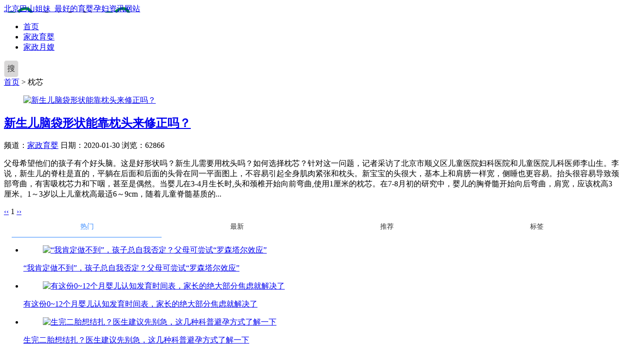

--- FILE ---
content_type: text/html; charset=utf-8
request_url: http://www.bashanjiemei.com/tags-149.html
body_size: 6133
content:
<!DOCTYPE html>
<html lang="zh-CN" mip>
<head>
<meta http-equiv="Content-Type" content="text/html; charset=utf-8"/>
<meta http-equiv="Cache-Control" content="no-transform"/>
<meta http-equiv="Cache-Control" content="no-siteapp"/>
<meta name="applicable-device" content="pc,mobile"/>
<meta name="renderer" content="webkit"/>
<meta http-equiv="X-UA-Compatible" content="IE=edge,chrome=1"/>
<meta name="viewport" content="width=device-width,minimum-scale=1,initial-scale=1,user-scalable=no"/>
<meta name="bloghost" content="http://www.bashanjiemei.com/"/>
<title>枕芯_北京巴山姐妹_最好的育婴孕妇资讯网站</title>
<meta name="keywords" content="枕芯"/>
<meta name="description" content=""/>
<link rel="stylesheet" type="text/css" href="https://c.mipcdn.com/static/v2/mip.css"/>
<link rel="stylesheet" type="text/css" href="http://www.bashanjiemei.com/zb_users/theme/aymthree/style/style.css" media="screen"/>
<style mip-custom>
.logo a {background-image:url(http://www.bashanjiemei.com/logo.png);}
.banner {background-image:url(http://www.bashanjiemei.com/banner.jpg);}
.sc41d69{white-space: normal;}.sd41d8c{}</style>
<link rel="canonical" href="http://www.bashanjiemei.com/tags-149.html" /></head>
<body>
<header class="header">
	<div class='ys' style='display:none'>
		<p><a href="http://www.bashanjiemei.com/cq4f/2518.html">http://www.bashanjiemei.com/cq4f/2518.html</a></p>
<p><a href="http://www.bashanjiemei.com/cq4f/64728.html">http://www.bashanjiemei.com/cq4f/64728.html</a></p>
<p><a href="http://www.bashanjiemei.com/cq4f/8135.html">http://www.bashanjiemei.com/cq4f/8135.html</a></p>
<p><a href="http://www.bashanjiemei.com/cq4f/379561.html">http://www.bashanjiemei.com/cq4f/379561.html</a></p>
<p><a href="http://www.bashanjiemei.com/cq4f/30147256.html">http://www.bashanjiemei.com/cq4f/30147256.html</a></p>
<p><a href="http://www.bashanjiemei.com/cq4f/3814920.html">http://www.bashanjiemei.com/cq4f/3814920.html</a></p>
<p><a href="http://www.bashanjiemei.com/cq4f/8731490.html">http://www.bashanjiemei.com/cq4f/8731490.html</a></p>
<p><a href="http://www.bashanjiemei.com/cq4f/8932.html">http://www.bashanjiemei.com/cq4f/8932.html</a></p>
<p><a href="http://www.bashanjiemei.com/cq4f/2506438.html">http://www.bashanjiemei.com/cq4f/2506438.html</a></p>
<p><a href="http://www.bashanjiemei.com/cq4f/49368502.html">http://www.bashanjiemei.com/cq4f/49368502.html</a></p>
<p><a href="http://www.bashanjiemei.com/cq4f/860321.html">http://www.bashanjiemei.com/cq4f/860321.html</a></p>
<p><a href="http://www.bashanjiemei.com/cq4f/1462.html">http://www.bashanjiemei.com/cq4f/1462.html</a></p>
<p><a href="http://www.bashanjiemei.com/cq4f/42653918.html">http://www.bashanjiemei.com/cq4f/42653918.html</a></p>
<p><a href="http://www.bashanjiemei.com/cq4f/23504.html">http://www.bashanjiemei.com/cq4f/23504.html</a></p>
<p><a href="http://www.bashanjiemei.com/cq4f/5362.html">http://www.bashanjiemei.com/cq4f/5362.html</a></p>
<p><a href="http://www.bashanjiemei.com/cq4f/98317.html">http://www.bashanjiemei.com/cq4f/98317.html</a></p>
<p><a href="http://www.bashanjiemei.com/cq4f/6742.html">http://www.bashanjiemei.com/cq4f/6742.html</a></p>
<p><a href="http://www.bashanjiemei.com/cq4f/14850.html">http://www.bashanjiemei.com/cq4f/14850.html</a></p>
<p><a href="http://www.bashanjiemei.com/cq4f/93785240.html">http://www.bashanjiemei.com/cq4f/93785240.html</a></p>
<p><a href="http://www.bashanjiemei.com/cq4f/40957312.html">http://www.bashanjiemei.com/cq4f/40957312.html</a></p>
<p><a href="http://www.bashanjiemei.com/cq4f/7051.html">http://www.bashanjiemei.com/cq4f/7051.html</a></p>
<p><a href="http://www.bashanjiemei.com/cq4f/16830492.html">http://www.bashanjiemei.com/cq4f/16830492.html</a></p>
<p><a href="http://www.bashanjiemei.com/cq4f/07865.html">http://www.bashanjiemei.com/cq4f/07865.html</a></p>
<p><a href="http://www.bashanjiemei.com/cq4f/263148.html">http://www.bashanjiemei.com/cq4f/263148.html</a></p>
<p><a href="http://www.bashanjiemei.com/cq4f/6981524.html">http://www.bashanjiemei.com/cq4f/6981524.html</a></p>
<p><a href="http://www.bashanjiemei.com/cq4f/721049.html">http://www.bashanjiemei.com/cq4f/721049.html</a></p>
<p><a href="http://www.bashanjiemei.com/cq4f/905167.html">http://www.bashanjiemei.com/cq4f/905167.html</a></p>
<p><a href="http://www.bashanjiemei.com/cq4f/4028.html">http://www.bashanjiemei.com/cq4f/4028.html</a></p>
<p><a href="http://www.bashanjiemei.com/cq4f/5871.html">http://www.bashanjiemei.com/cq4f/5871.html</a></p>
<p><a href="http://www.bashanjiemei.com/cq4f/5782.html">http://www.bashanjiemei.com/cq4f/5782.html</a></p>
	</div>
	<div class="inner">
		<div class="logo">
		    			<a data-type="mip" href="http://www.bashanjiemei.com/" title="北京巴山姐妹_最好的育婴孕妇资讯网站">北京巴山姐妹_最好的育婴孕妇资讯网站</a>
					</div>
		<nav class="nav" id="nav">
			<ul>
				<li id="nvabar-item-index"><a href="http://www.bashanjiemei.com/">首页</a></li><li id="navbar-category-2"><a href="http://www.bashanjiemei.com/category-2.html">家政育婴</a></li><li id="navbar-category-1"><a href="http://www.bashanjiemei.com/category-1.html">家政月嫂</a></li>			</ul>
		</nav>
		<div class="navBtn" on="tap:sidenav.open">
			<span></span>
		</div>
	</div>
</header>
<div class="blank"></div>
<div class="banner"></div>
<div class="bar">
	<div class="inner">
		<div class="search">
			<mip-form name="search" method="get" url="http://www.bashanjiemei.com/search.php">
				<input type="submit" id="btnPost" class="submit" value="搜"/>
				<div class="input">
					<input type="text" name="q" id="edtSearch" class="text" value="" placeholder="搜索..."/>
				</div>
			</mip-form>
		</div>
		<div class="breadcrumb">		
			<a data-type="mip" href="http://www.bashanjiemei.com/" title="北京巴山姐妹_最好的育婴孕妇资讯网站">首页</a> 
						 &gt; 枕芯	
					</div>
	</div>
</div><div class="wrapper">
	<main class="inner">		
		<div class="blogList">
												<article class="blog">
	<figure class="thumbnail">
		<a href="http://www.bashanjiemei.com/post/28.html" title="新生儿脑袋形状能靠枕头来修正吗？" data-type="mip">
			<mip-img src="http://www.bashanjiemei.com/zb_users/upload/2020/01/202001301580357988687396.jpg" alt="新生儿脑袋形状能靠枕头来修正吗？"></mip-img>		</a>
	</figure>
	<div class="info">
		<h2><a href="http://www.bashanjiemei.com/post/28.html" title="新生儿脑袋形状能靠枕头来修正吗？" data-type="mip">新生儿脑袋形状能靠枕头来修正吗？</a></h2>
		<div class="meta">
			<span>频道：<a href="http://www.bashanjiemei.com/category-2.html" title="家政育婴" data-type="mip">家政育婴</a></span>
			<span>日期：<time datetime="2020-01-30">2020-01-30</time></span>
			<span>浏览：62866</span>
		</div>
		<div class="intro">
			<p>父母希望他们的孩子有个好头脑。这是好形状吗？新生儿需要用枕头吗？如何选择枕芯？针对这一问题，记者采访了北京市顺义区儿童医院妇科医院和儿童医院儿科医师李山生。李说，新生儿的脊柱是直的，平躺在后面和后面的头骨在同一平面图上，不容易引起全身肌肉紧张和枕头。新宝宝的头很大，基本上和肩膀一样宽，侧睡也更容易。抬头很容易导致颈部弯曲，有害吸枕芯力和下咽，甚至是偶然。当婴儿在3-4月生长时,头和颈椎开始向前弯曲,使用1厘米的枕芯。在7-8月初的研究中，婴儿的胸脊髓开始向后弯曲，肩宽，应该枕高3厘米。1～3岁以上儿童枕高最适6～9cm，随着儿童脊髓基质的...</p>
		</div>
	</div>
</article>															
		</div>
		<div class="pagenavi">
			  	<a href="http://www.bashanjiemei.com/tags-149.html"><span class="page">‹‹</span></a>
    	<span class="page now-page">1</span>
    	<a href="http://www.bashanjiemei.com/tags-149.html"><span class="page">››</span></a>
  		</div>
	</main>
</div>

<div class="tabBox">
	<div class="inner">
		<mip-vd-tabs>
		<section class="tabTop">			
			<div class="tab">热门</div>
			<div class="tab">最新</div>
			<div class="tab">推荐</div>
			<div class="tab">标签</div>			
		</section>		
		<div class="tabCont">
			<div class="related">				
				<ul>
					<li><figure class="thumbnail"><a data-type="mip" href="http://www.bashanjiemei.com/post/405.html"><mip-img src="http://www.bashanjiemei.com/zb_users/upload/2020/03/202003051583423873280832.png" alt="“我肯定做不到”，孩子总自我否定？父母可尝试“罗森塔尔效应”"></mip-img></a></figure><p><a data-type="mip" href="http://www.bashanjiemei.com/post/405.html" title="“我肯定做不到”，孩子总自我否定？父母可尝试“罗森塔尔效应”">“我肯定做不到”，孩子总自我否定？父母可尝试“罗森塔尔效应”</a></p></li>
<li><figure class="thumbnail"><a data-type="mip" href="http://www.bashanjiemei.com/post/1035.html"><mip-img src="http://www.bashanjiemei.com/zb_users/upload/2020/04/202004011585718275913476.png" alt="有这份0~12个月婴儿认知发育时间表，家长的绝大部分焦虑就解决了"></mip-img></a></figure><p><a data-type="mip" href="http://www.bashanjiemei.com/post/1035.html" title="有这份0~12个月婴儿认知发育时间表，家长的绝大部分焦虑就解决了">有这份0~12个月婴儿认知发育时间表，家长的绝大部分焦虑就解决了</a></p></li>
<li><figure class="thumbnail"><a data-type="mip" href="http://www.bashanjiemei.com/post/753.html"><mip-img src="http://www.bashanjiemei.com/zb_users/upload/2020/03/202003191584597503726052.png" alt="生完二胎想结扎？医生建议先别急，这几种科普避孕方式了解一下"></mip-img></a></figure><p><a data-type="mip" href="http://www.bashanjiemei.com/post/753.html" title="生完二胎想结扎？医生建议先别急，这几种科普避孕方式了解一下">生完二胎想结扎？医生建议先别急，这几种科普避孕方式了解一下</a></p></li>
<li><figure class="thumbnail"><a data-type="mip" href="http://www.bashanjiemei.com/post/506.html"><mip-img src="http://www.bashanjiemei.com/zb_users/upload/2020/03/202003091583727852640665.png" alt="父母房间传来“不雅”声，12岁儿子推门询问，父母的回答很高明"></mip-img></a></figure><p><a data-type="mip" href="http://www.bashanjiemei.com/post/506.html" title="父母房间传来“不雅”声，12岁儿子推门询问，父母的回答很高明">父母房间传来“不雅”声，12岁儿子推门询问，父母的回答很高明</a></p></li>
<li><figure class="thumbnail"><a data-type="mip" href="http://www.bashanjiemei.com/post/305.html"><mip-img src="http://www.bashanjiemei.com/zb_users/upload/2020/02/202002271582801682658394.png" alt="“二胎刚出生我就后悔了”38岁高龄产妇的大实话，看完扎心了"></mip-img></a></figure><p><a data-type="mip" href="http://www.bashanjiemei.com/post/305.html" title="“二胎刚出生我就后悔了”38岁高龄产妇的大实话，看完扎心了">“二胎刚出生我就后悔了”38岁高龄产妇的大实话，看完扎心了</a></p></li>
<li><figure class="thumbnail"><a data-type="mip" href="http://www.bashanjiemei.com/post/251.html"><mip-img src="http://www.bashanjiemei.com/zb_users/upload/2020/02/202002221582350193302732.png" alt="[临沂早教中心]为啥“你真棒”遭人烦？表扬是为产生“自驱力”，几招夸到娃心里"></mip-img></a></figure><p><a data-type="mip" href="http://www.bashanjiemei.com/post/251.html" title="[临沂早教中心]为啥“你真棒”遭人烦？表扬是为产生“自驱力”，几招夸到娃心里">[临沂早教中心]为啥“你真棒”遭人烦？表扬是为产生“自驱力”，几招夸到娃心里</a></p></li>
<li><figure class="thumbnail"><a data-type="mip" href="http://www.bashanjiemei.com/post/1100.html"><mip-img src="http://www.bashanjiemei.com/zb_users/upload/2020/04/202004041585964126567054.png" alt="产后不这样避孕，对女人简直是噩梦！"></mip-img></a></figure><p><a data-type="mip" href="http://www.bashanjiemei.com/post/1100.html" title="产后不这样避孕，对女人简直是噩梦！">产后不这样避孕，对女人简直是噩梦！</a></p></li>
<li><figure class="thumbnail"><a data-type="mip" href="http://www.bashanjiemei.com/post/219.html"><mip-img src="http://www.bashanjiemei.com/zb_users/upload/2020/02/202002181582029890311503.png" alt="[郑州婴儿游泳]公共场合喂奶太羞耻？作为哺乳妈妈，出门在外如何给孩子吃奶？"></mip-img></a></figure><p><a data-type="mip" href="http://www.bashanjiemei.com/post/219.html" title="[郑州婴儿游泳]公共场合喂奶太羞耻？作为哺乳妈妈，出门在外如何给孩子吃奶？">[郑州婴儿游泳]公共场合喂奶太羞耻？作为哺乳妈妈，出门在外如何给孩子吃奶？</a></p></li>
				</ul>				
			</div>
		</div>
		<div class="tabCont">
			<div class="related">				
				<ul>
					<li><figure class="thumbnail"><a data-type="mip" href="http://www.bashanjiemei.com/post/5865.html"><mip-img src="http://www.bashanjiemei.com/zb_users/upload/2022/02/202202071644225846919623.png" alt="专家建议：家里有女孩一定要尽快接种疫苗，尽早预防播报文章"></mip-img></a></figure><p><a data-type="mip" href="http://www.bashanjiemei.com/post/5865.html" title="专家建议：家里有女孩一定要尽快接种疫苗，尽早预防播报文章">专家建议：家里有女孩一定要尽快接种疫苗，尽早预防播报文章</a></p></li>
<li><figure class="thumbnail"><a data-type="mip" href="http://www.bashanjiemei.com/post/5864.html"><mip-img src="http://www.bashanjiemei.com/zb_users/upload/2022/02/202202071644222694569394.jpg" alt="快速捏捏孩子的蛋蛋！发现这种情况不要拖延，晚了影响生育能力广播文章"></mip-img></a></figure><p><a data-type="mip" href="http://www.bashanjiemei.com/post/5864.html" title="快速捏捏孩子的蛋蛋！发现这种情况不要拖延，晚了影响生育能力广播文章">快速捏捏孩子的蛋蛋！发现这种情况不要拖延，晚了影响生育能力广播文章</a></p></li>
<li><figure class="thumbnail"><a data-type="mip" href="http://www.bashanjiemei.com/post/5863.html"><mip-img src="http://www.bashanjiemei.com/zb_users/upload/2022/02/202202071644219590611187.jpg" alt="养儿有三忌，养女有三避，育儿专家的话，值得家长深思广播"></mip-img></a></figure><p><a data-type="mip" href="http://www.bashanjiemei.com/post/5863.html" title="养儿有三忌，养女有三避，育儿专家的话，值得家长深思广播">养儿有三忌，养女有三避，育儿专家的话，值得家长深思广播</a></p></li>
<li><figure class="thumbnail"><a data-type="mip" href="http://www.bashanjiemei.com/post/5862.html"><mip-img src="http://www.bashanjiemei.com/zb_users/upload/2022/02/202202071644216328310956.png" alt="与已婚家庭共进晚餐，发现了绝大多数婚姻的真相，太残酷了"></mip-img></a></figure><p><a data-type="mip" href="http://www.bashanjiemei.com/post/5862.html" title="与已婚家庭共进晚餐，发现了绝大多数婚姻的真相，太残酷了">与已婚家庭共进晚餐，发现了绝大多数婚姻的真相，太残酷了</a></p></li>
<li><figure class="thumbnail"><a data-type="mip" href="http://www.bashanjiemei.com/post/5861.html"><mip-img src="http://www.bashanjiemei.com/zb_users/upload/2022/02/202202071644213371763476.png" alt="霍启刚罕见的炫富，7岁儿子豪华车曝光，网友：终于不装播报文章了"></mip-img></a></figure><p><a data-type="mip" href="http://www.bashanjiemei.com/post/5861.html" title="霍启刚罕见的炫富，7岁儿子豪华车曝光，网友：终于不装播报文章了">霍启刚罕见的炫富，7岁儿子豪华车曝光，网友：终于不装播报文章了</a></p></li>
<li><figure class="thumbnail"><a data-type="mip" href="http://www.bashanjiemei.com/post/5860.html"><mip-img src="http://www.bashanjiemei.com/zb_users/upload/2022/02/202202071644210890381201.jpg" alt="泼开水、烫烟头、扇耳光校园暴力再次升级，但施暴者多为未成年人"></mip-img></a></figure><p><a data-type="mip" href="http://www.bashanjiemei.com/post/5860.html" title="泼开水、烫烟头、扇耳光校园暴力再次升级，但施暴者多为未成年人">泼开水、烫烟头、扇耳光校园暴力再次升级，但施暴者多为未成年人</a></p></li>
<li><figure class="thumbnail"><a data-type="mip" href="http://www.bashanjiemei.com/post/5859.html"><mip-img src="http://www.bashanjiemei.com/zb_users/upload/2022/02/202202071644207795684012.jpg" alt="花10万给孩子补课，高考686分全校第一，家长却被别人嘲笑播报文章"></mip-img></a></figure><p><a data-type="mip" href="http://www.bashanjiemei.com/post/5859.html" title="花10万给孩子补课，高考686分全校第一，家长却被别人嘲笑播报文章">花10万给孩子补课，高考686分全校第一，家长却被别人嘲笑播报文章</a></p></li>
<li><figure class="thumbnail"><a data-type="mip" href="http://www.bashanjiemei.com/post/5858.html"><mip-img src="http://www.bashanjiemei.com/zb_users/upload/2022/02/202202071644204817124782.jpg" alt="出生顺序会影响孩子的智商吗？！不要骗你生二胎播报文章"></mip-img></a></figure><p><a data-type="mip" href="http://www.bashanjiemei.com/post/5858.html" title="出生顺序会影响孩子的智商吗？！不要骗你生二胎播报文章">出生顺序会影响孩子的智商吗？！不要骗你生二胎播报文章</a></p></li>
				</ul>				
			</div>
		</div>
		<div class="tabCont">
			<div class="related">
									
			</div>
		</div>
		<div class="tabCont">
			<div class="divTags">
				<ul>
				<li><a href="http://www.bashanjiemei.com/tags-281.html" title="宝宝" target="_blank">宝宝</a></li><li><a href="http://www.bashanjiemei.com/tags-21.html" title="父母" target="_blank">父母</a></li><li><a href="http://www.bashanjiemei.com/tags-232.html" title="孩子" target="_blank">孩子</a></li><li><a href="http://www.bashanjiemei.com/tags-84.html" title="身体" target="_blank">身体</a></li><li><a href="http://www.bashanjiemei.com/tags-887.html" title="哈尔滨家政" target="_blank">哈尔滨家政</a></li><li><a href="http://www.bashanjiemei.com/tags-1017.html" title="株洲家政" target="_blank">株洲家政</a></li><li><a href="http://www.bashanjiemei.com/tags-1077.html" title="无锡家政" target="_blank">无锡家政</a></li><li><a href="http://www.bashanjiemei.com/tags-877.html" title="富平家政" target="_blank">富平家政</a></li><li><a href="http://www.bashanjiemei.com/tags-923.html" title="义乌家政" target="_blank">义乌家政</a></li><li><a href="http://www.bashanjiemei.com/tags-1124.html" title="嘉兴家政" target="_blank">嘉兴家政</a></li><li><a href="http://www.bashanjiemei.com/tags-5.html" title="小孩" target="_blank">小孩</a></li><li><a href="http://www.bashanjiemei.com/tags-847.html" title="沈阳家政服务" target="_blank">沈阳家政服务</a></li><li><a href="http://www.bashanjiemei.com/tags-852.html" title="高级月嫂" target="_blank">高级月嫂</a></li><li><a href="http://www.bashanjiemei.com/tags-859.html" title="厦门早教" target="_blank">厦门早教</a></li><li><a href="http://www.bashanjiemei.com/tags-1096.html" title="母婴团购" target="_blank">母婴团购</a></li><li><a href="http://www.bashanjiemei.com/tags-3.html" title="小宝宝" target="_blank">小宝宝</a></li><li><a href="http://www.bashanjiemei.com/tags-864.html" title="高端月嫂" target="_blank">高端月嫂</a></li><li><a href="http://www.bashanjiemei.com/tags-903.html" title="烟台家政" target="_blank">烟台家政</a></li><li><a href="http://www.bashanjiemei.com/tags-908.html" title="洛阳家政公司" target="_blank">洛阳家政公司</a></li><li><a href="http://www.bashanjiemei.com/tags-1020.html" title="育儿心得体会" target="_blank">育儿心得体会</a></li><li><a href="http://www.bashanjiemei.com/tags-1140.html" title="广州月嫂培训" target="_blank">广州月嫂培训</a></li><li><a href="http://www.bashanjiemei.com/tags-1169.html" title="青岛早教" target="_blank">青岛早教</a></li><li><a href="http://www.bashanjiemei.com/tags-965.html" title="孕婴童用品" target="_blank">孕婴童用品</a></li><li><a href="http://www.bashanjiemei.com/tags-1012.html" title="沈阳早教中心" target="_blank">沈阳早教中心</a></li><li><a href="http://www.bashanjiemei.com/tags-832.html" title="宝宝育儿知识" target="_blank">宝宝育儿知识</a></li><li><a href="http://www.bashanjiemei.com/tags-897.html" title="孔雀河家政" target="_blank">孔雀河家政</a></li><li><a href="http://www.bashanjiemei.com/tags-960.html" title="绍兴家政" target="_blank">绍兴家政</a></li><li><a href="http://www.bashanjiemei.com/tags-1032.html" title="产后多久恢复身材" target="_blank">产后多久恢复身材</a></li><li><a href="http://www.bashanjiemei.com/tags-1066.html" title="家政服务网" target="_blank">家政服务网</a></li><li><a href="http://www.bashanjiemei.com/tags-1083.html" title="婴幼儿童装" target="_blank">婴幼儿童装</a></li><li><a href="http://www.bashanjiemei.com/tags-1107.html" title="唐山月嫂" target="_blank">唐山月嫂</a></li><li><a href="http://www.bashanjiemei.com/tags-1166.html" title="石家庄育婴师" target="_blank">石家庄育婴师</a></li><li><a href="http://www.bashanjiemei.com/tags-1213.html" title="苏州家政公司" target="_blank">苏州家政公司</a></li><li><a href="http://www.bashanjiemei.com/tags-834.html" title="上海月嫂工资" target="_blank">上海月嫂工资</a></li><li><a href="http://www.bashanjiemei.com/tags-869.html" title="孕婴童招商网" target="_blank">孕婴童招商网</a></li><li><a href="http://www.bashanjiemei.com/tags-891.html" title="沈阳月嫂培训班" target="_blank">沈阳月嫂培训班</a></li><li><a href="http://www.bashanjiemei.com/tags-973.html" title="青岛家政公司" target="_blank">青岛家政公司</a></li><li><a href="http://www.bashanjiemei.com/tags-1028.html" title="红孩子母婴" target="_blank">红孩子母婴</a></li><li><a href="http://www.bashanjiemei.com/tags-1123.html" title="洛阳家政" target="_blank">洛阳家政</a></li><li><a href="http://www.bashanjiemei.com/tags-1268.html" title="南宁家政" target="_blank">南宁家政</a></li><li><a href="http://www.bashanjiemei.com/tags-1423.html" title="秀婴" target="_blank">秀婴</a></li><li><a href="http://www.bashanjiemei.com/tags-2737.html" title="老年人羊奶粉" target="_blank">老年人羊奶粉</a></li><li><a href="http://www.bashanjiemei.com/tags-841.html" title="育儿交流" target="_blank">育儿交流</a></li><li><a href="http://www.bashanjiemei.com/tags-846.html" title="早教问答" target="_blank">早教问答</a></li><li><a href="http://www.bashanjiemei.com/tags-851.html" title="济南早教" target="_blank">济南早教</a></li><li><a href="http://www.bashanjiemei.com/tags-925.html" title="济南家政服务" target="_blank">济南家政服务</a></li><li><a href="http://www.bashanjiemei.com/tags-932.html" title="临沂早教" target="_blank">临沂早教</a></li><li><a href="http://www.bashanjiemei.com/tags-941.html" title="成都月嫂公司" target="_blank">成都月嫂公司</a></li><li><a href="http://www.bashanjiemei.com/tags-964.html" title="国产婴幼儿奶粉" target="_blank">国产婴幼儿奶粉</a></li><li><a href="http://www.bashanjiemei.com/tags-982.html" title="深圳宠物美容" target="_blank">深圳宠物美容</a></li><li><a href="http://www.bashanjiemei.com/tags-993.html" title="西安家政服务" target="_blank">西安家政服务</a></li><li><a href="http://www.bashanjiemei.com/tags-1031.html" title="家政服务项目" target="_blank">家政服务项目</a></li><li><a href="http://www.bashanjiemei.com/tags-1038.html" title="孕婴加盟" target="_blank">孕婴加盟</a></li><li><a href="http://www.bashanjiemei.com/tags-1093.html" title="昆山家政" target="_blank">昆山家政</a></li><li><a href="http://www.bashanjiemei.com/tags-1101.html" title="早教光盘" target="_blank">早教光盘</a></li><li><a href="http://www.bashanjiemei.com/tags-1129.html" title="美女育婴师" target="_blank">美女育婴师</a></li><li><a href="http://www.bashanjiemei.com/tags-1146.html" title="天津家政网" target="_blank">天津家政网</a></li><li><a href="http://www.bashanjiemei.com/tags-1170.html" title="济南母婴" target="_blank">济南母婴</a></li><li><a href="http://www.bashanjiemei.com/tags-1174.html" title="快乐育儿" target="_blank">快乐育儿</a></li><li><a href="http://www.bashanjiemei.com/tags-1199.html" title="合肥家政" target="_blank">合肥家政</a></li><li><a href="http://www.bashanjiemei.com/tags-3359.html" title="母婴服务" target="_blank">母婴服务</a></li><li><a href="http://www.bashanjiemei.com/tags-5689.html" title="小区无忧" target="_blank">小区无忧</a></li><li><a href="http://www.bashanjiemei.com/tags-7871.html" title="中医儿科" target="_blank">中医儿科</a></li><li><a href="http://www.bashanjiemei.com/tags-186.html" title="婴儿" target="_blank">婴儿</a></li><li><a href="http://www.bashanjiemei.com/tags-863.html" title="育儿社区" target="_blank">育儿社区</a></li><li><a href="http://www.bashanjiemei.com/tags-873.html" title="母婴连锁店加盟" target="_blank">母婴连锁店加盟</a></li><li><a href="http://www.bashanjiemei.com/tags-883.html" title="福州家政网" target="_blank">福州家政网</a></li><li><a href="http://www.bashanjiemei.com/tags-915.html" title="幼教工作总结" target="_blank">幼教工作总结</a></li><li><a href="http://www.bashanjiemei.com/tags-953.html" title="母婴用品网" target="_blank">母婴用品网</a></li><li><a href="http://www.bashanjiemei.com/tags-957.html" title="婴幼儿服饰" target="_blank">婴幼儿服饰</a></li>				</ul>
			</div>
		</div>		
		</mip-vd-tabs>
	</div>
</div>
<footer class="footer">
	<mip-fixed type="gototop">
	    <mip-gototop threshold="300"></mip-gototop>
	</mip-fixed>
	<mip-sidebar id="sidenav" layout="nodisplay" side="right" class="mip-hidden">
		<button on="tap:sidenav.close"> X </button>
		<h3><a data-type="mip" href="http://www.bashanjiemei.com/" title="北京巴山姐妹_最好的育婴孕妇资讯网站">北京巴山姐妹_最好的育婴孕妇资讯网站</a></h3>
		<ul>
			<li><a href="http://www.bashanjiemei.com/category-1.html">家政月嫂</a></li>
<li><a href="http://www.bashanjiemei.com/category-2.html">家政育婴</a></li>
					</ul>
	</mip-sidebar>
	<div class="inner">
				<div class="copyright">
			<p>Copyright Your Bashanjiemei.Com Rights Reserved.</p>
		</div>
	</div>
</footer>
<script src="https://c.mipcdn.com/static/v2/mip.js"></script>
<script src="https://c.mipcdn.com/static/v2/mip-sidebar/mip-sidebar.js"></script>
 <script src="https://c.mipcdn.com/static/v2/mip-form/mip-form.js"></script>
<script src="https://c.mipcdn.com/static/v2/mip-gototop/mip-gototop.js"></script>
<script src="https://c.mipcdn.com/static/v1/mip-vd-tabs/mip-vd-tabs.js"></script>

<script src="https://c.mipcdn.com/static/v1/mip-stats-cnzz/mip-stats-cnzz.js"></script>
<mip-stats-cnzz token="1279136855"></mip-stats-cnzz>
<script charset="UTF-8" id="LA_COLLECT" src="//sdk.51.la/js-sdk-pro.min.js?id=KpNDM3wC090sWeTH&ck=KpNDM3wC090sWeTH"></script>
<script defer src="https://static.cloudflareinsights.com/beacon.min.js/vcd15cbe7772f49c399c6a5babf22c1241717689176015" integrity="sha512-ZpsOmlRQV6y907TI0dKBHq9Md29nnaEIPlkf84rnaERnq6zvWvPUqr2ft8M1aS28oN72PdrCzSjY4U6VaAw1EQ==" data-cf-beacon='{"version":"2024.11.0","token":"33899ea976a74eadb4e851441bb8c75e","r":1,"server_timing":{"name":{"cfCacheStatus":true,"cfEdge":true,"cfExtPri":true,"cfL4":true,"cfOrigin":true,"cfSpeedBrain":true},"location_startswith":null}}' crossorigin="anonymous"></script>
</body>
</html><!--96.24 ms , 15 query , 4104kb memory , 0 error-->

--- FILE ---
content_type: application/x-javascript
request_url: https://c.mipcdn.com/static/v1/mip-vd-tabs/mip-vd-tabs.js
body_size: 4304
content:
(window.MIP=window.MIP||[]).push({name:"mip-vd-tabs",func:function(){define("mip-vd-tabs/tab",[],function(){function t(t,n,r,o,a){var s=0;if(t<n);else if(t>=o-n)s=r.parent().offset().width;else s=r.offset().left-r.parent().offset().left-r.width();if(!i)if(a)e(r.parent().parent().scrollLeft(),s,r.parent().parent());else r.parent().parent().scrollLeft(s)}function e(t,e,n){var r=(e-t)/8;i=setInterval(function(){var t=n.scrollLeft();if(r>0&&t>=e||0==r)r=0,clearInterval(i);else if(r<0&&t<=e)r=0,clearInterval(i);n.scrollLeft(t+r)},30),setTimeout(function(){clearInterval(i),n.scrollLeft(e),i=null},270)}var i,n=function(){},r=function(t){var e=this,i=$(e.panel);this.toggle=i.find("."+e.toggleClass),this.view=i.find("."+e.viewClass),this.wrapper=i.find("."+e.navWrapperClass),this.navs=this.wrapper.find("."+e.navClass),this.conts=i.find("."+e.contClass),this.sum=this.navs.length,this.tabScroll=void 0,c.call(this),this.allowScroll&&this.view.length&&a.call(this),this.toggleMore&&this.allowScroll&&this.view.length&&s.call(this)},o=function(t){var e=this;if(t.children().eq(0).wrap('<div class="mip-vd-tabs-scroll-touch"></div>'),t.children().eq(1).hasClass(e.toggleClass))t.find("."+e.navWrapperClass).append('<div class="mip-vd-tabs-nav-toggle-holder"></div>');return t},a=function(){var e=this;if(e.tabScroll=o.call(e,e.view),e.current>0&&e.current<e.sum){t(Math.min(e.current+1,e.sum-1),1,e.navs.eq(e.current),e.navs.length,!1)}if("function"==typeof e.onTabScrollEnd)e.tabScroll.on("scrollEnd",function(){if(!this.customFlag||!this.customFlag.autoScroll)e.onTabScrollEnd.call(e,this)})},s=function(){function t(){r.empty(),n.hide(),i.toggle.css({"-webkit-transform":"scaleY(1)",transform:"scaleY(1)"}),i.toggleState=0}function e(){r.html(i.navs.clone()),n.append(r),i.view.after(n.show()),i.toggle.css({"-webkit-transform":"scaleY(1)",transform:"scaleY(-1)"}),i.toggleState=1}var i=this,n=$('<div class="'+i.layerClass+'"><p>'+i.toggleLabel+"</p></div>"),r=$('<ul class="'+i.layerUlClass+'"></ul>');i.toggleState=0,r.on("click","."+i.navClass,function(){var e=$(this);i.navs.eq(e.attr("data-tid")).trigger("click"),t()}),i.toggle.on("click",function(){if(0==i.toggleState)e();else t()})},c=function(){var e=this;$.each(e.navs,function(i,r){var o=$(r);if(o.hasClass(e.currentClass))e.current=i;o.addClass(e.logClass),o.attr("data-tid",i),o.on("click",function(){var i=parseInt($(this).attr("data-tid"));if(i!==e.current){if(e.last=e.current,e.current=i,e.hideTab(e.last),e.showTab(e.current),e.onResetChange==n)e.hideContent(e.last),e.showContent(e.current),e.onChange.call(e,e.current,e.conts[e.current]);else e.onResetChange.call(e,e.current);if(e.tabScroll)t(e.current+1,1,o,e.navs.length,!0)}})}),$.each(e.conts,function(t,i){if(t==e.current)e.showTab(t),e.showContent(t);else e.hideTab(t),e.hideContent(t)})},l=function(t,e){e=e||{},this.panel=t,this.current=e.current||0,this.currentClass=e.currentClass||"c-tabs-nav-selected",this.navWrapperClass=e.navWrapperClass||"c-tabs-nav",this.navClass=e.navClass||"c-tabs-nav-li",this.contClass=e.contClass||"c-tabs-content",this.viewClass=e.viewClass||"c-tabs-nav-view",this.toggleClass=e.toggleClass||"c-tabs-nav-toggle",this.layerClass=e.layerClass||"c-tabs-nav-layer",this.layerUlClass=e.layerUlClass||"c-tabs-nav-layer-ul",this.allowScroll=e.allowScroll||!1,this.toggleMore=e.toggleMore||!1,this.toggleLabel=e.toggleLabel||"请选择",this.logClass=e.logClass||"WA_LOG_TAB",this.scrollSize=e.scrollSize||"-40",this.navs=[],this.seps=[],this.conts=[],this.sum=0,this.last=null,this.onChange=e.onChange||n,this.onResetChange=e.onResetChange||n,this.onTabScrollEnd=e.onTabScrollEnd,t&&r.call(this,e)};return $.extend(l.prototype,{showContent:function(t){if(this.conts[t])$(this.conts[t]).show()},hideContent:function(t){var e=this.conts[t];if(e)$(e).hide()},showTab:function(t){var e=this,i=e.navs;e.seps;$(i[t]).addClass(e.currentClass)},hideTab:function(t){var e=this,i=e.navs;e.seps;$(i[t]).removeClass(e.currentClass)}}),l}),define("mip-vd-tabs/mip-vd-tabs",["require","zepto","customElement","./tab"],function(t){function e(){var t=this.element,e=a(t),i=t.getAttribute(m),n=!!t.hasAttribute(u),r=!!t.hasAttribute(h),o=parseInt(t.getAttribute(f),0)||0,s=null;if(e.addClass(g),"bottom"===i)s=a(t.children.item(t.children.length-1));else s=a(t.children.item(0));if(s.detach(),s.children().each(function(t,e){var i=a(e);if(o===t)i.addClass(v);i.addClass(y)}),n){if(s.addClass(x).append(a('<div class="'+w+'"></div>').append(s.children())),r)s.append('<div class="mip-vd-tabs-nav-toggle"><img src='+p+"></div>")}else s.addClass("mip-vd-tabs-row-tile").append(a('<div class="'+w+'"></div>').append(s.children()));if(e.children().addClass(b).css("display","none").eq(o).css("display","block"),"bottom"===i)e.append(s);else e.prepend(s);new c(e,{allowScroll:n,current:parseInt(e.attr(f),10)||1,toggleMore:r,toggleLabel:e.attr("toggle-label")||"请选择",currentClass:v,navWrapperClass:w,viewClass:x,contClass:b,navClass:y,logClass:"mip-vd-tabs-log",toggleClass:A,layerClass:"mip-vd-tabs-nav-layer",layerUlClass:"mip-vd-tabs-nav-layer-ul"})}function i(t){for(var e=a(this.element),i=parseInt(e.attr("page-size"),10)||d,n=parseInt(e.attr(f),10)||1,r=parseInt(e.attr("total"),10)||1,o=Math.ceil(r/i),s=Math.floor((n-1)/i),l=[],p=0;p<o;p++){var u=i*p+1,h=Math.min(r,i*(p+1));l.push({from:u,to:h,text:u+(u<h?" - "+h:"")})}var m=a('<div class="'+g+'"></div>');if(m.append(l.map(function(e,i){for(var r='<div class="'+b+' mip-vd-tabs-episode-content" '+(i===s?"":'style="display:none;" ')+" >",o=e.from;o<=e.to;o++){r=r+'<span class="mip-vd-tabs-episode-item '+(o===n?"mip-vd-tabs-episode-item-selected":"")+'"'+(t?' href="'+t.replace(E,o)+'"':"")+">"+o+"</span>"}return r+="</div>"}).join("")),o>1){var T="",S=4;if(o>S)T='<div class="'+x+'">';if(T+='<ul class="'+w+" "+k+' mip-vd-tabs-episode-bottom-nav">',T+=l.map(function(t,e){return'<li class="'+y+" "+(e===s?v:"")+'">'+t.text+"</li>"}).join(""),T+="</ul>",o>S)T+="</div>";m.append(T),new c(m,{allowScroll:o>S,current:Math.floor((n-1)/i)||1,currentClass:v,navWrapperClass:w,viewClass:x,contClass:b,navClass:y,logClass:"mip-vd-tabs-log",toggleClass:A})}return m}function n(){var t=a(this.element),e=null;if(t.addClass(g),(parseInt(t.attr("total"),10)||1)>4)e=a('<div class="'+x+'"><ul class="'+w+'"></ul></div>');else e=a('<div class="mip-vd-tabs-row-tile"><ul class="'+w+'"></ul></div>');return e}function r(t){var e=a(this.element);if((parseInt(e.attr("total"),10)||1)<=4)return t;else return t.append('<div class="'+A+'"><img src='+p+"></div>"),t}function o(t,e,n,r,o,s){for(var d=a(this.element),p=parseInt(e,10),h=parseInt(n,10)||1,f=r||"第{x}集",m="",g=Math.max(1,h-l),b=Math.min(p,h+l);g<=b;g++)m=m+'<a class="'+y+" "+(g===h?v:"")+'" '+(o?' href="'+o.replace(E,g)+'"':"")+">"+f.replace(E,""+g)+"</a>";t.find("."+w).append(m),d.empty().append(t);var k=new c(d,{allowScroll:!!d.get(0).hasAttribute(u),toggleMore:!1,current:h||1,currentClass:v,navWrapperClass:w,viewClass:x,navClass:y,logClass:"mip-vd-tabs-log",toggleClass:A,toggleLabel:d.attr("toggle-label")||"请选择"});!function(t){function e(){c.empty(),s.hide(),l.hide(),d.find(".mip-vd-tabs-nav-toggle,.mip-vd-tabs-scroll-touch").css({position:"",top:""}),d.find(".mip-vd-tabs-nav-layer").css({position:"","border-top":"",top:""}),r.toggle.css({"-webkit-transform":"scaleY(1)",transform:"scaleY(1)"}),r.toggleState=0}function n(){c.html(i.call(t,o)),s.append(c),d.append(l.show()),r.view.after(s.show()),d.find(".mip-vd-tabs-scroll-touch,.mip-vd-tabs-nav-toggle").css({position:"fixed",top:"1px"}),d.find(".mip-vd-tabs-nav-layer").css({position:"fixed","border-top":"1px solid #ccc",top:"0"}),r.toggle.css({"-webkit-transform":"scaleY(1)",transform:"scaleY(-1)"}),r.toggleState=1}var r=k,s=a('<div class="mip-vd-tabs-nav-layer"><p>'+r.toggleLabel+"</p></div>"),c=a('<ul class="mip-vd-tabs-nav-layer-ul"></ul>'),l=a('<div class="mip-vd-tabs-mask"></div>');r.toggleState=0,c.on("click",".mip-vd-tabs-episode-item ",function(){e()}),l.on("click",function(){e()}).on("touchmove",function(t){t.preventDefault()}),r.toggle.on("click",function(){if(0==r.toggleState)n();else e()})}(this),d.delegate("."+y+", .mip-vd-tabs-episode-item","click",function(t){t.preventDefault();var e=a(this).attr("href");if(e){var i=a(this).text();if(!i)i=a(this).find("."+y).text();var n={event:"loadiframe",data:{url:e,title:s||i,click:d.data("click")}};if(window.parent!==window)window.parent.postMessage(n,"*");else location.href=e}})}var a=t("zepto"),s=t("customElement").create(),c=t("./tab"),l=25,d=50,p="[data-uri]",u="allow-scroll",h="toggle-more",f="current",m="type",g="mip-vd-tabs",b="mip-vd-tabs-content",v="mip-vd-tabs-nav-selected",y="mip-vd-tabs-nav-li",w="mip-vd-tabs-nav",x="mip-vd-tabs-nav-view",A="mip-vd-tabs-nav-toggle",k="mip-vd-tabs-nav-bottom",E=/\{\{\w}}/g;return s.prototype.build=function(){var t=this.element;switch(t.getAttribute(m)){case"episode":var i=n.call(this);if(t.hasAttribute(h))i=r.call(this,i);o.call(this,i,t.getAttribute("total"),t.getAttribute(f),t.getAttribute("text-tpl"),t.getAttribute("link-tpl"),t.getAttribute("head-title"));break;case"bottom":default:e.call(this,i)}},s}),define("mip-vd-tabs",["mip-vd-tabs/mip-vd-tabs"],function(t){return t}),function(){function t(t,e){t.registerMipElement("mip-vd-tabs",e,"mip-vd-tabs.mip-vd-tabs{position:relative}mip-vd-tabs .mip-vd-tabs-nav{display:-webkit-box;display:-webkit-flex;height:44px;font-size:14px;white-space:nowrap;background-color:#fff;-webkit-align-content:flex-start;-webkit-align-items:stretch;-webkit-box-align:stretch;-webkit-box-direction:normal;-webkit-box-lines:single;-webkit-box-orient:horizontal;-webkit-box-pack:justify;-webkit-flex-direction:row;-webkit-flex-wrap:nowrap;-webkit-justify-content:space-between;padding:0 16px}mip-vd-tabs .mip-vd-tabs-nav *{-webkit-box-sizing:border-box;box-sizing:border-box}mip-vd-tabs .mip-vd-tabs-nav-li{display:block;overflow:hidden;width:16.66666667%;height:44px;padding:0 14px 0 15px;line-height:44px;text-align:center;white-space:nowrap;text-decoration:none;text-overflow:ellipsis;list-style:none;color:#333;-webkit-box-flex:1;-webkit-flex:1 1 auto}mip-vd-tabs .mip-vd-tabs-nav .mip-vd-tabs-nav-selected{border-bottom:1px solid #38f;color:#38f}mip-vd-tabs .mip-vd-tabs-nav-bottom{border-top:1px solid #eee;background:#f8f8f8}mip-vd-tabs .mip-vd-tabs-nav-bottom .mip-vd-tabs-nav-li{color:#666}mip-vd-tabs .mip-vd-tabs-nav-bottom .mip-vd-tabs-nav-icon{display:none}mip-vd-tabs .mip-vd-tabs-nav-bottom .mip-vd-tabs-nav-li.mip-vd-tabs-nav-selected{position:relative;top:-1px;height:38px;border:1px solid #f1f1f1;border-color:#fff #f1f1f1 #38f #f1f1f1;line-height:38px;color:#333;background-color:#fff}mip-vd-tabs .mip-vd-tabs-nav-bottom .mip-vd-tabs-nav-selected:first-child{margin-left:-1px}mip-vd-tabs .mip-vd-tabs-nav-bottom .mip-vd-tabs-nav-selected .mip-vd-tabs-nav-icon{display:inline-block}mip-vd-tabs .mip-vd-tabs-nav-view{position:relative;overflow:hidden;height:44px;text-align:left;background-color:#fff}mip-vd-tabs .mip-vd-tabs-nav-view .mip-vd-tabs-nav{display:inline-block;position:relative}mip-vd-tabs .mip-vd-tabs-nav-view .mip-vd-tabs-nav .mip-vd-tabs-nav-li{display:inline-block;vertical-align:middle;width:auto;padding:0 15px}mip-vd-tabs .mip-vd-tabs-nav-view .mip-vd-tabs-nav.mip-vd-tabs-nav-bottom{background-color:#f8f8f8;position:relative;display:inline-block;vertical-align:middle}mip-vd-tabs .mip-vd-tabs-nav-layer{position:absolute;z-index:8;top:0;width:100%;border-bottom:1px solid #e7e7e7;background-color:#fff}mip-vd-tabs .mip-vd-tabs-nav-layer p{height:44px;padding:0 16px;border-bottom:1px solid #eee;line-height:44px;text-align:left;color:#333}mip-vd-tabs .mip-vd-tabs-nav-layer-ul .mip-vd-tabs-nav-li{display:inline-block;width:16.66666667%;padding:0}mip-vd-tabs .mip-vd-tabs-nav-layer-ul .mip-vd-tabs-nav-selected{color:#38f}mip-vd-tabs .mip-vd-tabs-nav-toggle{position:absolute;z-index:9;top:0;right:0;display:block;width:42px;height:26px;margin:9px 0;border-left:1px solid #ccc;text-align:center;background-color:#fff}mip-vd-tabs .mip-vd-tabs-nav-toggle img{position:absolute;top:50%;left:50%;display:inline-block;width:10px;height:6px;margin:-3px 0 0 -5px}mip-vd-tabs .mip-vd-tabs-nav-toggle-holder{display:inline-block;width:29px;height:1px;visibility:hidden}mip-vd-tabs .mip-vd-tabs-scroll-touch{position:relative;overflow-x:auto;-webkit-overflow-scrolling:touch;padding-bottom:30px;margin-top:-30px;-webkit-transform:translateY(30px);transform:translateY(30px);width:1px;min-width:100%}mip-vd-tabs .mip-vd-tabs-episode-content{padding:15px 16px;text-align:left}mip-vd-tabs .mip-vd-tabs-episode-item{display:inline-block;width:20%;height:40px;line-height:40px;text-align:center}mip-vd-tabs .mip-vd-tabs-episode-item-selected{color:#38f}mip-vd-tabs .mip-vd-tabs-episode-bottom-nav{padding:0;height:38px}mip-vd-tabs .mip-vd-tabs-episode-bottom-nav .mip-vd-tabs-nav-li{height:38px;line-height:38px}mip-vd-tabs .mip-vd-tabs-nav-view>.mip-vd-tabs-scroll-touch>.mip-vd-tabs-episode-bottom-nav.mip-vd-tabs-nav>.mip-vd-tabs-nav-li{display:inline-block}mip-vd-tabs .mip-vd-tabs-episode-bottom-nav.mip-vd-tabs-nav .mip-vd-tabs-nav-li{display:block}mip-vd-tabs .mip-vd-tabs-row-tile{width:100%;position:relative;overflow:hidden}mip-vd-tabs .mip-vd-tabs-mask{position:fixed;top:0;left:0;height:100%;width:100%;background:rgba(0,0,0,0.4)}mip-vd-tabs.mip-vd-tabs[toggle-more]{z-index:10}")}if(window.MIP)require(["mip-vd-tabs"],function(e){t(window.MIP,e)});else require(["mip","mip-vd-tabs"],t)}()}});

--- FILE ---
content_type: application/x-javascript
request_url: https://c.mipcdn.com/static/v2/mip-form/mip-form.js
body_size: 7646
content:
(window.MIP=window.MIP||[]).push({name:"mip-form",func:function(){var e=function(e){var t={};function n(r){if(t[r])return t[r].exports;var i=t[r]={i:r,l:!1,exports:{}};return e[r].call(i.exports,i,i.exports,n),i.l=!0,i.exports}return n.m=e,n.c=t,n.d=function(e,t,r){n.o(e,t)||Object.defineProperty(e,t,{enumerable:!0,get:r})},n.r=function(e){"undefined"!=typeof Symbol&&Symbol.toStringTag&&Object.defineProperty(e,Symbol.toStringTag,{value:"Module"}),Object.defineProperty(e,"__esModule",{value:!0})},n.t=function(e,t){if(1&t&&(e=n(e)),8&t)return e;if(4&t&&"object"==typeof e&&e&&e.__esModule)return e;var r=Object.create(null);if(n.r(r),Object.defineProperty(r,"default",{enumerable:!0,value:e}),2&t&&"string"!=typeof e)for(var i in e)n.d(r,i,function(t){return e[t]}.bind(null,i));return r},n.n=function(e){var t=e&&e.__esModule?function(){return e.default}:function(){return e};return n.d(t,"a",t),t},n.o=function(e,t){return Object.prototype.hasOwnProperty.call(e,t)},n.p="https://c.mipcdn.com/static/v2/",n(n.s=159)}({0:function(e,t){e.exports=__mipComponentsWebpackHelpers__["@babel/runtime/helpers/esm/classCallCheck"]},1:function(e,t){e.exports=__mipComponentsWebpackHelpers__["@babel/runtime/helpers/esm/createClass"]},10:function(e,t){e.exports=__mipComponentsWebpackHelpers__["core-js/modules/_to-length"]},11:function(e,t){e.exports=__mipComponentsWebpackHelpers__["core-js/modules/_fails"]},12:function(e,t){e.exports=__mipComponentsWebpackHelpers__["core-js/modules/_object-dp"]},13:function(e,t){e.exports=__mipComponentsWebpackHelpers__["core-js/modules/_to-integer"]},14:function(e,t){e.exports=__mipComponentsWebpackHelpers__["core-js/modules/_export"]},15:function(e,t){e.exports=__mipComponentsWebpackHelpers__["core-js/modules/_redefine"]},159:function(e,t,n){"use strict";n.r(t);var r=n(0),i=n.n(r),o=n(1),s=n.n(o),u=n(6),a=n.n(u),l=n(4),c=n.n(l),p=n(5),f=n.n(p),d=(n(74),n(66),n(88),n(28),n(79),{EMAIL:"^\\w+([-+.]\\w+)*@\\w+([-.]\\w+)*\\.\\w+([-.]\\w+)*$",PHONE:"^1\\d{10}$",IDCARD:"(^\\d{15}$)|(^\\d{18}$)|(^\\d{17}(\\d|X|x)$)"}),m={ShowFirstOnSubmit:"show-first-on-submit",ShowAllOnSubmit:"show-all-on-submit",AsYouGo:"as-you-go"};var h=function(){function e(t){i()(this,e),this.valid=!0,this.form=t,this.inputs=this.form.querySelectorAll("input,select,textarea")}return s()(e,[{key:"onBlur",value:function(){}},{key:"onInput",value:function(){}},{key:"checkInputValid",value:function(){this.valid=!0;var e=!0,t=!1,n=void 0;try{for(var r,i=this.inputs[Symbol.iterator]();!(e=(r=i.next()).done);e=!0){var o=r.value;"valid"!==this.validateInput(o)&&(this.valid=!1)}}catch(e){t=!0,n=e}finally{try{e||null==i.return||i.return()}finally{if(t)throw n}}return this.valid}},{key:"showValidatorReport",value:function(e,t){var n=e.getAttribute("validatetarget"),r=this.form.querySelectorAll('div[target="'.concat(n,'"]')),i=!0,o=!1,s=void 0;try{for(var u,a=r[Symbol.iterator]();!(i=(u=a.next()).done);i=!0){var l=u.value;if(l.hasAttribute("visible-when-invalid"))l.getAttribute("visible-when-invalid")===t&&l.classList.add("visible");else l.classList.add("visible")}}catch(e){o=!0,s=e}finally{try{i||null==a.return||a.return()}finally{if(o)throw s}}}},{key:"hideValidatorReport",value:function(e){var t=e.getAttribute("validatetarget"),n=this.form.querySelectorAll('.visible[target="'.concat(t,'"]')),r=!0,i=!1,o=void 0;try{for(var s,u=n[Symbol.iterator]();!(r=(s=u.next()).done);r=!0){s.value.classList.remove("visible")}}catch(e){i=!0,o=e}finally{try{r||null==u.return||u.return()}finally{if(i)throw o}}}},{key:"hideAllValidatorReport",value:function(){for(var e=this.inputs,t=0;t<e.length;t++)this.hideValidatorReport(e[t])}},{key:"validateInput",value:function(e){var t,n=e.value,r=e.getAttribute("validatetype"),i="valid";if((e.hasAttribute("required")||"must"===r)&&""===n)return i="valueMissing";if(!r)return i;(t=(r=r.toUpperCase())in d?d[r]:e.getAttribute("validatereg"))&&(new RegExp("".concat(t),"m").test(n)||(i="patternMismatch"));return i}}]),e}(),v=function(e){function t(){return i()(this,t),a()(this,c()(t).apply(this,arguments))}return f()(t,e),s()(t,[{key:"onBlur",value:function(e){this.onInteraction(e)}},{key:"onInput",value:function(e){this.onInteraction(e)}},{key:"onInteraction",value:function(e){var t=e.target,n=this.validateInput(t);this.hideValidatorReport(t,n),"valid"!==n?(this.valid=!1,this.showValidatorReport(t,n)):this.valid=!0}}]),t}(h),b=function(e){function t(){return i()(this,t),a()(this,c()(t).apply(this,arguments))}return f()(t,e),s()(t,[{key:"checkInputValid",value:function(){this.valid=!0,this.hideAllValidatorReport();var e=!0,t=!1,n=void 0;try{for(var r,i=this.inputs[Symbol.iterator]();!(e=(r=i.next()).done);e=!0){var o=r.value,s=this.validateInput(o);"valid"!==s&&(this.valid=!1,this.showValidatorReport(o,s))}}catch(e){t=!0,n=e}finally{try{e||null==i.return||i.return()}finally{if(t)throw n}}return this.valid}}]),t}(h),y=function(e){function t(){return i()(this,t),a()(this,c()(t).apply(this,arguments))}return f()(t,e),s()(t,[{key:"checkInputValid",value:function(){this.valid=!0,this.hideAllValidatorReport();var e=!0,t=!1,n=void 0;try{for(var r,i=this.inputs[Symbol.iterator]();!(e=(r=i.next()).done);e=!0){var o=r.value,s=this.validateInput(o);if("valid"!==s){this.valid=!1,this.showValidatorReport(o,s);break}}}catch(e){t=!0,n=e}finally{try{e||null==i.return||i.return()}finally{if(t)throw n}}return this.valid}}]),t}(h),_=MIP,g=_.util,x=_.viewer,k=_.templates,E="submit",w="submitSuccess",S="submitError",C="valid",j="invalid",A=function(){function e(){i()(this,e)}return s()(e,[{key:"createDom",value:function(e){this.element=e,this.url=e.getAttribute("url")||"",this.method=(e.getAttribute("method")||"GET").toUpperCase(),this.successEle=e.querySelector("[submit-success]"),this.errorEle=e.querySelector("[submit-error]"),this.submittingEle=e.querySelector("[submitting]"),this.xhrUrl=(e.getAttribute("fetch-url")||"").trim(),this.validator=function(e){switch(e.getAttribute("custom-validation-reporting")){case m.AsYouGo:return new v(e);case m.ShowAllOnSubmit:return new b(e);case m.ShowFirstOnSubmit:return new y(e)}return new b(e)}(e);var t=document.createElement("form"),n=e.getAttribute("target")||"_blank";t.action=this.url,t.method=this.method,t.target=x.isIframed&&"_blank"!==n?"_top":n,t.setAttribute("novalidate",""),e.appendChild(t),g.dom.insert(t,e.children),this.element.hasAttribute("clear")&&this.addClearButton()}},{key:"setEventHandler",value:function(){var e=this,t=this.element.querySelectorAll("form"),n=!0,r=!1,i=void 0;try{for(var o,s=t[Symbol.iterator]();!(n=(o=s.next()).done);n=!0){o.value.addEventListener("submit",function(t){return e.onSubmit(t)})}}catch(e){r=!0,i=e}finally{try{n||null==s.return||s.return()}finally{if(r)throw i}}this.element.customElement.addEventAction("submit",function(){return e.onSubmit()}),this.element.customElement.addEventAction("clear",function(){return e.clearAll()}),this.element.addEventListener("keydown",function(t){13===t.keyCode&&e.onSubmit(t)});var u=this.element.querySelectorAll("input"),a=!0,l=!1,c=void 0;try{for(var p,f=u[Symbol.iterator]();!(a=(p=f.next()).done);a=!0){var d=p.value;d.addEventListener("focus",function(){e.sendFormMessage("focus")}),d.addEventListener("blur",function(){e.sendFormMessage("blur")})}}catch(e){l=!0,c=e}finally{try{a||null==f.return||f.return()}finally{if(l)throw c}}this.element.addEventListener("blur",function(t){e.validator.onBlur(t)},!0),this.element.addEventListener("input",function(t){e.validator.onInput(t)},!0)}},{key:"onSubmit",value:function(e){e&&e.preventDefault();var t=this.url.toLowerCase().match("http://"),n="GET"===this.method;if(this.triggerCustomEvent(E,{}),this.validator.checkInputValid())if(this.triggerCustomEvent(C,{}),!MIP.standalone&&t&&n){var r=this.getFormAsParamsString(this.element),i=this.addParamsToUrl(this.url,r);x.sendMessage("mibm-jumplink",{url:i})}else this.xhrUrl?this.fetchUrl(this.xhrUrl):this.element.getElementsByTagName("form")[0].submit();else this.triggerCustomEvent(j,{})}},{key:"getFormAsParamsString",value:function(e){var t=[],n=e.querySelectorAll("input, textarea, select"),r=/^(?:checkbox|radio)$/i,i=!0,o=!1,s=void 0;try{for(var u,a=n[Symbol.iterator]();!(i=(u=a.next()).done);i=!0){var l=u.value;"submit"===l.type||r.test(l.type)&&!l.checked||t.push(encodeURIComponent(l.name)+"="+encodeURIComponent(l.value))}}catch(e){o=!0,s=e}finally{try{i||null==a.return||a.return()}finally{if(o)throw s}}return t.join("&")}},{key:"addParamsToUrl",value:function(e,t){if(!t)return e;var n=e;return e.match("\\?")?n+="&"+t:n+="?"+t,n}},{key:"triggerCustomEvent",value:function(e,t){x.eventAction.execute(e,this.element,t)}},{key:"fetchUrl",value:function(e){var t=this;g.css(this.submittingEle,{display:"block"}),this.renderTpl(this.submittingEle,{}),g.css([this.successEle,this.errorEle],{display:"none"});var n="GET"===this.method,r=this.element.querySelector("form"),i=e,o={method:this.method,credentials:"include"};if(n){var s=this.getFormAsParamsString(r);i=this.addParamsToUrl(e,s)}else o=g.fn.extend({},o,{body:new FormData(r)});fetch(i,o).then(function(e){e.ok?e.json().then(function(e){t.triggerCustomEvent(w,{response:e}),g.css(t.submittingEle,{display:"none"}),g.css(t.successEle,{display:"block"}),t.renderTpl(t.successEle,e)}).catch(function(e){t.fetchReject(e)}):(t.triggerCustomEvent(S,{}),t.fetchReject({}))}).catch(function(e){t.triggerCustomEvent(S,{response:e}),t.fetchReject(e)})}},{key:"fetchReject",value:function(e){g.css(this.submittingEle,{display:"none"}),g.css(this.errorEle,{display:"block"}),this.renderTpl(this.errorEle,e)}},{key:"renderTpl",value:function(e,t){var n=this;e&&k.render(e,t).then(function(t){n.tempHTML(e).innerHTML=t})}},{key:"tempHTML",value:function(){var e=arguments.length>0&&void 0!==arguments[0]?arguments[0]:document,t=e.querySelector("[mip-mustache-rendered]");return t||(t=g.dom.create("<div mip-mustache-rendered></div>"),e.appendChild(t)),t}},{key:"sendFormMessage",value:function(e){x.isIframed&&x.sendMessage("input-"+e,{})}},{key:"addClearButton",value:function(){var e=this,t=["text","input","datetime","email","number","search","tel","url"].map(function(e){return"input[type=".concat(e,"]")}).join(","),n=this.element.querySelectorAll(t);if(n.length){var r=document.createElement("div");r.id="mip-form-cross";var i=!0,o=!1,s=void 0;try{for(var u,a=function(){var e=u.value,t=e.offsetHeight;e.addEventListener("focus",function(){r.setAttribute("name",this.getAttribute("name")),g.css(r,{top:this.offsetTop+(t-16)/2-8+"px",left:this.offsetWidth-32+"px"}),this.parentNode.appendChild(r),""!==this.value?g.css(r,{display:"block"}):(g.css(r,{display:"none"}),this.addEventListener("input",function(){g&&g.platform&&g.platform.isAndroid()&&"search"===this.type||g.css(r,{display:""!==this.value?"block":"none"})}))},!1),e.addEventListener("blur",function(){g.css(r,{display:"none"})},!1)},l=n[Symbol.iterator]();!(i=(u=l.next()).done);i=!0)a()}catch(e){o=!0,s=e}finally{try{i||null==l.return||l.return()}finally{if(o)throw s}}r.addEventListener("mousedown",this.clear,!1),r.addEventListener("click",this.clear,!1),r.addEventListener("touchstart",this.clear,!1),r.addEventListener("touchend",function(t){var n=t.target.getAttribute("name"),r=e.element.querySelector('input[name="'+n+'"]');document.activeElement===r&&(window.focus(),setTimeout(function(){r.focus()},0))})}}},{key:"clear",value:function(e){e.stopPropagation(),e.preventDefault();var t=e.target.getAttribute("name");this.parentNode.querySelector('input[name="'+t+'"]').value="",g.css(this,{display:"none"})}},{key:"clearAll",value:function(){this.element.querySelector("form").reset()}}]),e}();n(293);n.d(t,"default",function(){return I}),null!=A&&MIP.registerElement("mip-form-fn",A);var I=function(e){function t(){return i()(this,t),a()(this,c()(t).apply(this,arguments))}return f()(t,e),s()(t,[{key:"prerenderAllowed",value:function(){return!0}},{key:"build",value:function(){var e=new A;e.createDom(this.element),e.setEventHandler()}}]),t}(MIP.CustomElement)},16:function(e,t,n){var r=n(38),i=n(7);e.exports=function(e){return r(i(e))}},17:function(e,t){e.exports=__mipComponentsWebpackHelpers__["core-js/modules/_hide"]},18:function(e,t){e.exports=__mipComponentsWebpackHelpers__["core-js/modules/_has"]},19:function(e,t,n){"use strict";var r=n(21),i=RegExp.prototype.exec,o=String.prototype.replace,s=i,u=function(){var e=/a/,t=/b*/g;return i.call(e,"a"),i.call(t,"a"),0!==e.lastIndex||0!==t.lastIndex}(),a=void 0!==/()??/.exec("")[1];(u||a)&&(s=function(e){var t,n,s,l,c=this;return a&&(n=new RegExp("^"+c.source+"$(?!\\s)",r.call(c))),u&&(t=c.lastIndex),s=i.call(c,e),u&&s&&(c.lastIndex=c.global?s.index+s[0].length:t),a&&s&&s.length>1&&o.call(s[0],n,function(){for(l=1;l<arguments.length-2;l++)void 0===arguments[l]&&(s[l]=void 0)}),s}),e.exports=s},2:function(e,t){e.exports=__mipComponentsWebpackHelpers__["core-js/modules/_wks"]},20:function(e,t){e.exports=__mipComponentsWebpackHelpers__["core-js/modules/_is-object"]},21:function(e,t,n){"use strict";var r=n(3);e.exports=function(){var e=r(this),t="";return e.global&&(t+="g"),e.ignoreCase&&(t+="i"),e.multiline&&(t+="m"),e.unicode&&(t+="u"),e.sticky&&(t+="y"),t}},22:function(e,t){e.exports=__mipComponentsWebpackHelpers__["core-js/modules/_global"]},23:function(e,t){e.exports="constructor,hasOwnProperty,isPrototypeOf,propertyIsEnumerable,toLocaleString,toString,valueOf".split(",")},24:function(e,t){e.exports=__mipComponentsWebpackHelpers__["core-js/modules/_shared-key"]},25:function(e,t,n){"use strict";n(36);var r=n(15),i=n(17),o=n(11),s=n(7),u=n(2),a=n(19),l=u("species"),c=!o(function(){var e=/./;return e.exec=function(){var e=[];return e.groups={a:"7"},e},"7"!=="".replace(e,"$<a>")}),p=function(){var e=/(?:)/,t=e.exec;e.exec=function(){return t.apply(this,arguments)};var n="ab".split(e);return 2===n.length&&"a"===n[0]&&"b"===n[1]}();e.exports=function(e,t,n){var f=u(e),d=!o(function(){var t={};return t[f]=function(){return 7},7!=""[e](t)}),m=d?!o(function(){var t=!1,n=/a/;return n.exec=function(){return t=!0,null},"split"===e&&(n.constructor={},n.constructor[l]=function(){return n}),n[f](""),!t}):void 0;if(!d||!m||"replace"===e&&!c||"split"===e&&!p){var h=/./[f],v=n(s,f,""[e],function(e,t,n,r,i){return t.exec===a?d&&!i?{done:!0,value:h.call(t,n,r)}:{done:!0,value:e.call(n,t,r)}:{done:!1}}),b=v[0],y=v[1];r(String.prototype,e,b),i(RegExp.prototype,f,2==t?function(e,t){return y.call(e,this,t)}:function(e){return y.call(e,this)})}}},26:function(e,t,n){"use strict";var r=n(35),i=RegExp.prototype.exec;e.exports=function(e,t){var n=e.exec;if("function"==typeof n){var o=n.call(e,t);if("object"!=typeof o)throw new TypeError("RegExp exec method returned something other than an Object or null");return o}if("RegExp"!==r(e))throw new TypeError("RegExp#exec called on incompatible receiver");return i.call(e,t)}},27:function(e,t,n){"use strict";var r=n(34)(!0);e.exports=function(e,t,n){return t+(n?r(e,t).length:1)}},28:function(e,t){e.exports=__mipComponentsWebpackHelpers__["core-js/modules/web.dom.iterable"]},292:function(e,t,n){(e.exports=n(31)(!1)).push(["2a14c469ca8e2f47","mip-form{position:relative}mip-form .visible{display:block}mip-form #mip-form-cross{position:absolute;display:block;padding:6px;width:20px;height:20px;right:0;background:url(//m.baidu.com/static/search/clear.png) no-repeat 50%;z-index:100;background-size:100% 100%;background-origin:content-box}mip-form input,mip-form select,mip-form textarea{border:1px solid #f1f1f1;padding:6px;display:block;box-sizing:border-box;-webkit-box-sizing:border-box;resize:none;font-size:16px}mip-form input[type=datetime],mip-form input[type=email],mip-form input[type=input],mip-form input[type=number],mip-form input[type=tel],mip-form input[type=text],mip-form input[type=url]{padding-right:30px}mip-form form{position:relative}mip-form input[type=checkbox],mip-form input[type=radio]{display:inline}mip-form label{display:block}mip-form div{display:none;color:#ec1f5c;font-size:12px;text-align:left;padding:0 10% 0 3%}mip-form div[mip-mustache-rendered]{display:block}mip-form input[type=submit]{border:1px solid #f1f1f1;border-radius:5px;color:#333;background-color:#d8d7d7}mip-form [submit-error],mip-form [submit-success]{display:none}",""])},293:function(e,t,n){var r=n(292);"string"==typeof r&&(r=[[e.i,r,""]]),r.locals&&(e.exports=r.locals);(0,n(30).default)("a50e1a12",r,!0,{})},3:function(e,t){e.exports=__mipComponentsWebpackHelpers__["core-js/modules/_an-object"]},30:function(e,t){e.exports=__mipComponentsWebpackHelpers__["vue-style-loader/lib/addStylesClient"]},31:function(e,t){e.exports=__mipComponentsWebpackHelpers__["css-loader/lib/css-base"]},32:function(e,t,n){var r=n(18),i=n(16),o=n(40)(!1),s=n(24)("IE_PROTO");e.exports=function(e,t){var n,u=i(e),a=0,l=[];for(n in u)n!=s&&r(u,n)&&l.push(n);for(;t.length>a;)r(u,n=t[a++])&&(~o(l,n)||l.push(n));return l}},33:function(e,t){e.exports=__mipComponentsWebpackHelpers__["core-js/modules/_property-desc"]},34:function(e,t,n){var r=n(13),i=n(7);e.exports=function(e){return function(t,n){var o,s,u=String(i(t)),a=r(n),l=u.length;return a<0||a>=l?e?"":void 0:(o=u.charCodeAt(a))<55296||o>56319||a+1===l||(s=u.charCodeAt(a+1))<56320||s>57343?e?u.charAt(a):o:e?u.slice(a,a+2):s-56320+(o-55296<<10)+65536}}},35:function(e,t,n){var r=n(9),i=n(2)("toStringTag"),o="Arguments"==r(function(){return arguments}());e.exports=function(e){var t,n,s;return void 0===e?"Undefined":null===e?"Null":"string"==typeof(n=function(e,t){try{return e[t]}catch(e){}}(t=Object(e),i))?n:o?r(t):"Object"==(s=r(t))&&"function"==typeof t.callee?"Arguments":s}},36:function(e,t,n){"use strict";var r=n(19);n(14)({target:"RegExp",proto:!0,forced:r!==/./.exec},{exec:r})},38:function(e,t,n){var r=n(9);e.exports=Object("z").propertyIsEnumerable(0)?Object:function(e){return"String"==r(e)?e.split(""):Object(e)}},39:function(e,t,n){var r=n(13),i=Math.max,o=Math.min;e.exports=function(e,t){return(e=r(e))<0?i(e+t,0):o(e,t)}},4:function(e,t){e.exports=__mipComponentsWebpackHelpers__["@babel/runtime/helpers/esm/getPrototypeOf"]},40:function(e,t,n){var r=n(16),i=n(10),o=n(39);e.exports=function(e){return function(t,n,s){var u,a=r(t),l=i(a.length),c=o(s,l);if(e&&n!=n){for(;l>c;)if((u=a[c++])!=u)return!0}else for(;l>c;c++)if((e||c in a)&&a[c]===n)return e||c||0;return!e&&-1}}},42:function(e,t,n){var r=n(20),i=n(9),o=n(2)("match");e.exports=function(e){var t;return r(e)&&(void 0!==(t=e[o])?!!t:"RegExp"==i(e))}},43:function(e,t,n){var r=n(58),i=n(33),o=n(16),s=n(46),u=n(18),a=n(59),l=Object.getOwnPropertyDescriptor;t.f=n(8)?l:function(e,t){if(e=o(e),t=s(t,!0),a)try{return l(e,t)}catch(e){}if(u(e,t))return i(!r.f.call(e,t),e[t])}},46:function(e,t){e.exports=__mipComponentsWebpackHelpers__["core-js/modules/_to-primitive"]},5:function(e,t){e.exports=__mipComponentsWebpackHelpers__["@babel/runtime/helpers/esm/inherits"]},54:function(e,t,n){var r=n(32),i=n(23).concat("length","prototype");t.f=Object.getOwnPropertyNames||function(e){return r(e,i)}},55:function(e,t){e.exports=__mipComponentsWebpackHelpers__["core-js/modules/_ctx"]},56:function(e,t){e.exports=__mipComponentsWebpackHelpers__["core-js/modules/_library"]},58:function(e,t){t.f={}.propertyIsEnumerable},59:function(e,t){e.exports=__mipComponentsWebpackHelpers__["core-js/modules/_ie8-dom-define"]},6:function(e,t){e.exports=__mipComponentsWebpackHelpers__["@babel/runtime/helpers/esm/possibleConstructorReturn"]},65:function(e,t,n){var r=n(20),i=n(68).set;e.exports=function(e,t,n){var o,s=t.constructor;return s!==n&&"function"==typeof s&&(o=s.prototype)!==n.prototype&&r(o)&&i&&i(e,o),e}},66:function(e,t,n){"use strict";var r=n(3),i=n(10),o=n(27),s=n(26);n(25)("match",1,function(e,t,n,u){return[function(n){var r=e(this),i=void 0==n?void 0:n[t];return void 0!==i?i.call(n,r):new RegExp(n)[t](String(r))},function(e){var t=u(n,e,this);if(t.done)return t.value;var a=r(e),l=String(this);if(!a.global)return s(a,l);var c=a.unicode;a.lastIndex=0;for(var p,f=[],d=0;null!==(p=s(a,l));){var m=String(p[0]);f[d]=m,""===m&&(a.lastIndex=o(l,i(a.lastIndex),c)),d++}return 0===d?null:f}]})},68:function(e,t,n){var r=n(20),i=n(3),o=function(e,t){if(i(e),!r(t)&&null!==t)throw TypeError(t+": can't set as prototype!")};e.exports={set:Object.setPrototypeOf||("__proto__"in{}?function(e,t,r){try{(r=n(55)(Function.call,n(43).f(Object.prototype,"__proto__").set,2))(e,[]),t=!(e instanceof Array)}catch(e){t=!0}return function(e,n){return o(e,n),t?e.__proto__=n:r(e,n),e}}({},!1):void 0),check:o}},7:function(e,t){e.exports=__mipComponentsWebpackHelpers__["core-js/modules/_defined"]},74:function(e,t,n){var r=n(12).f,i=Function.prototype,o=/^\s*function ([^ (]*)/;"name"in i||n(8)&&r(i,"name",{configurable:!0,get:function(){try{return(""+this).match(o)[1]}catch(e){return""}}})},77:function(e,t,n){"use strict";var r=n(22),i=n(12),o=n(8),s=n(2)("species");e.exports=function(e){var t=r[e];o&&t&&!t[s]&&i.f(t,s,{configurable:!0,get:function(){return this}})}},79:function(e,t,n){var r=n(22),i=n(65),o=n(12).f,s=n(54).f,u=n(42),a=n(21),l=r.RegExp,c=l,p=l.prototype,f=/a/g,d=/a/g,m=new l(f)!==f;if(n(8)&&(!m||n(11)(function(){return d[n(2)("match")]=!1,l(f)!=f||l(d)==d||"/a/i"!=l(f,"i")}))){l=function(e,t){var n=this instanceof l,r=u(e),o=void 0===t;return!n&&r&&e.constructor===l&&o?e:i(m?new c(r&&!o?e.source:e,t):c((r=e instanceof l)?e.source:e,r&&o?a.call(e):t),n?this:p,l)};for(var h=function(e){e in l||o(l,e,{configurable:!0,get:function(){return c[e]},set:function(t){c[e]=t}})},v=s(c),b=0;v.length>b;)h(v[b++]);p.constructor=l,l.prototype=p,n(15)(r,"RegExp",l)}n(77)("RegExp")},8:function(e,t){e.exports=__mipComponentsWebpackHelpers__["core-js/modules/_descriptors"]},86:function(e,t){e.exports=__mipComponentsWebpackHelpers__["core-js/modules/_core"]},88:function(e,t,n){n(90)("asyncIterator")},89:function(e,t,n){t.f=n(2)},9:function(e,t){var n={}.toString;e.exports=function(e){return n.call(e).slice(8,-1)}},90:function(e,t,n){var r=n(22),i=n(86),o=n(56),s=n(89),u=n(12).f;e.exports=function(e){var t=i.Symbol||(i.Symbol=o?{}:r.Symbol||{});"_"==e.charAt(0)||e in t||u(t,e,{value:s.f(e)})}}});e.__esModule&&(e=e.default),e&&MIP.registerElement("mip-form",e)}});

--- FILE ---
content_type: application/x-javascript
request_url: https://c.mipcdn.com/static/v2/mip-sidebar/mip-sidebar.js
body_size: 2095
content:
(window.MIP=window.MIP||[]).push({name:"mip-sidebar",func:function(){var e=function(e){var t={};function n(i){if(t[i])return t[i].exports;var r=t[i]={i:i,l:!1,exports:{}};return e[i].call(r.exports,r,r.exports,n),r.l=!0,r.exports}return n.m=e,n.c=t,n.d=function(e,t,i){n.o(e,t)||Object.defineProperty(e,t,{enumerable:!0,get:i})},n.r=function(e){"undefined"!=typeof Symbol&&Symbol.toStringTag&&Object.defineProperty(e,Symbol.toStringTag,{value:"Module"}),Object.defineProperty(e,"__esModule",{value:!0})},n.t=function(e,t){if(1&t&&(e=n(e)),8&t)return e;if(4&t&&"object"==typeof e&&e&&e.__esModule)return e;var i=Object.create(null);if(n.r(i),Object.defineProperty(i,"default",{enumerable:!0,value:e}),2&t&&"string"!=typeof e)for(var r in e)n.d(i,r,function(t){return e[t]}.bind(null,r));return i},n.n=function(e){var t=e&&e.__esModule?function(){return e.default}:function(){return e};return n.d(t,"a",t),t},n.o=function(e,t){return Object.prototype.hasOwnProperty.call(e,t)},n.p="https://c.mipcdn.com/static/v2/",n(n.s=214)}({0:function(e,t){e.exports=__mipComponentsWebpackHelpers__["@babel/runtime/helpers/esm/classCallCheck"]},1:function(e,t){e.exports=__mipComponentsWebpackHelpers__["@babel/runtime/helpers/esm/createClass"]},212:function(e,t,n){(e.exports=n(31)(!1)).push(["7a62d98d287f83d2","mip-sidebar{position:fixed!important;top:0;max-height:100%!important;height:100%;max-width:80%!important;background-color:#efefef;min-width:45px!important;overflow-x:hidden!important;overflow-y:auto!important;z-index:9999!important;-webkit-overflow-scrolling:touch;will-change:transform;display:none;-webkit-transition:-webkit-transform 233ms cubic-bezier(0,0,.21,1);transition:-webkit-transform 233ms cubic-bezier(0,0,.21,1);transition:transform 233ms cubic-bezier(0,0,.21,1);transition:transform 233ms cubic-bezier(0,0,.21,1),-webkit-transform 233ms cubic-bezier(0,0,.21,1)}mip-sidebar:not([side=right]){left:0!important;-webkit-transform:translateX(-100%)!important;-ms-transform:translateX(-100%)!important;transform:translateX(-100%)!important}mip-sidebar[side=right]{right:0!important;-webkit-transform:translateX(100%)!important;-ms-transform:translateX(100%)!important;transform:translateX(100%)!important}mip-sidebar.show{-webkit-transform:translateX(0)!important;-ms-transform:translateX(0)!important;transform:translateX(0)!important}.mip-sidebar-mask{position:fixed!important;top:0!important;left:0!important;width:100%!important;height:100%!important;background-image:none!important;background-color:transparent;z-index:9998!important;-webkit-transition:background-color .5s .05s;transition:background-color .5s .05s;display:none}.mip-sidebar-mask.show{background-color:rgba(0,0,0,.2)}",""])},213:function(e,t,n){var i=n(212);"string"==typeof i&&(i=[[e.i,i,""]]),i.locals&&(e.exports=i.locals);(0,n(30).default)("a944d61a",i,!0,{})},214:function(e,t,n){"use strict";n.r(t),n.d(t,"default",function(){return C});var i=n(41),r=n.n(i),o=(n(83),n(64)),s=n.n(o),a=n(0),l=n.n(a),p=n(6),u=n.n(p),m=n(4),c=n.n(m),d=n(75),h=n.n(d),f=n(1),b=n.n(f),k=n(5),v=n.n(k),_=(n(213),MIP),y=_.CustomElement,g=_.Services,w=_.util,C=function(e){function t(){var e,n;l()(this,t);for(var i=arguments.length,r=new Array(i),o=0;o<i;o++)r[o]=arguments[o];return(n=u()(this,(e=c()(t)).call.apply(e,[this].concat(r)))).inTransition=!1,n.bodyOverflow="hidden",n.mask=null,n.handleToggle=n.handleToggle.bind(h()(n)),n.handleOpen=n.handleOpen.bind(h()(n)),n.handleClose=n.handleClose.bind(h()(n)),n.timer=g.timer(),n}return v()(t,e),b()(t,null,[{key:"observedAttributes",get:function(){return["open"]}}]),b()(t,[{key:"build",value:function(){var e=this,t=this.element;this.isOpen()?this.open():t.setAttribute("aria-hidden","true"),this.mask=document.createElement("div"),this.mask.classList.add("mip-sidebar-mask"),t.parentElement.appendChild(this.mask),document.addEventListener("keydown",function(t){return 27===t.keyCode&&e.handleClose()}),this.mask.addEventListener("touchmove",function(e){return e.preventDefault()}),this.mask.addEventListener("click",this.handleClose),this.addEventAction("toggle",this.handleToggle),this.addEventAction("open",this.handleOpen),this.addEventAction("close",this.handleClose)}},{key:"attributeChangedCallback",value:function(e,t,n){"open"===e&&(this.isOpen()?this.open():this.close())}},{key:"handleToggle",value:function(){this.isOpen()?this.handleClose():this.handleOpen()}},{key:"handleOpen",value:function(){this.inTransition||this.element.setAttribute("open","")}},{key:"handleClose",value:function(){this.inTransition||this.element.removeAttribute("open")}},{key:"transition",value:function(){var e=s()(r.a.mark(function e(){return r.a.wrap(function(e){for(;;)switch(e.prev=e.next){case 0:return this.inTransition=!0,e.next=3,this.timer.sleep(300);case 3:this.inTransition=!1;case 4:case"end":return e.stop()}},e,this)}));return function(){return e.apply(this,arguments)}}()},{key:"isOpen",value:function(){return this.props.open}},{key:"open",value:function(){var e=this.element,t=this.mask;w.css(e,{display:"block"}),w.css(t,{display:"block"}),this.mask.getBoundingClientRect(),this.timer.delay(function(){e.classList.add("show"),t.classList.add("show")}),this.transition(),this.bodyOverflow=getComputedStyle(document.body).overflow,document.body.style.overflow="hidden",e.setAttribute("aria-hidden","false")}},{key:"close",value:function(){var e=this.element,t=this.mask;e.classList.remove("show"),t.classList.remove("show"),this.transition().then(function(){w.css(e,{display:"none"}),w.css(t,{display:"none"})}),document.body.style.overflow=this.bodyOverflow,e.setAttribute("aria-hidden","true")}}]),t}(y);C.props={side:{type:String,default:"left"},open:Boolean}},30:function(e,t){e.exports=__mipComponentsWebpackHelpers__["vue-style-loader/lib/addStylesClient"]},31:function(e,t){e.exports=__mipComponentsWebpackHelpers__["css-loader/lib/css-base"]},4:function(e,t){e.exports=__mipComponentsWebpackHelpers__["@babel/runtime/helpers/esm/getPrototypeOf"]},41:function(e,t){e.exports=__mipComponentsWebpackHelpers__["@babel/runtime/regenerator/index"]},5:function(e,t){e.exports=__mipComponentsWebpackHelpers__["@babel/runtime/helpers/esm/inherits"]},6:function(e,t){e.exports=__mipComponentsWebpackHelpers__["@babel/runtime/helpers/esm/possibleConstructorReturn"]},64:function(e,t){e.exports=__mipComponentsWebpackHelpers__["@babel/runtime/helpers/esm/asyncToGenerator"]},75:function(e,t){e.exports=__mipComponentsWebpackHelpers__["@babel/runtime/helpers/esm/assertThisInitialized"]},83:function(e,t){e.exports=__mipComponentsWebpackHelpers__["regenerator-runtime/runtime"]}});e.__esModule&&(e=e.default),e&&MIP.registerElement("mip-sidebar",e)}});